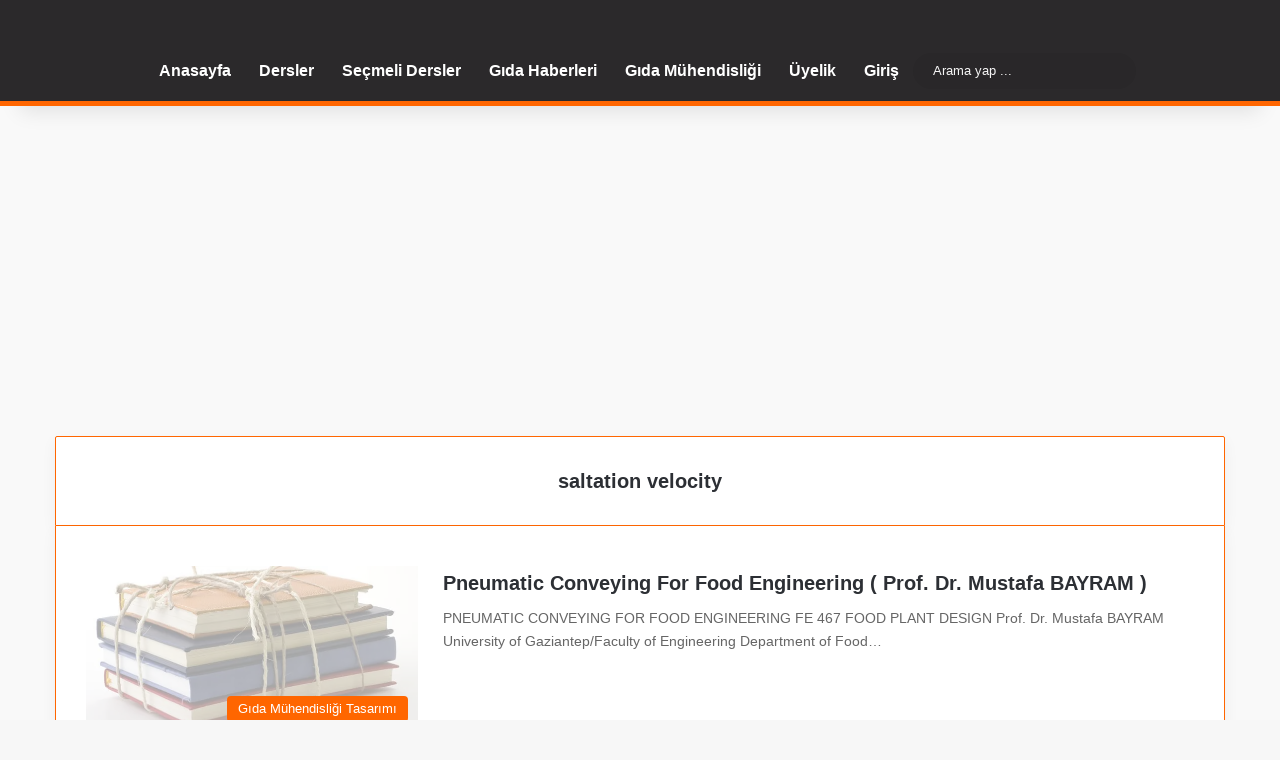

--- FILE ---
content_type: text/html; charset=utf-8
request_url: https://www.google.com/recaptcha/api2/aframe
body_size: 267
content:
<!DOCTYPE HTML><html><head><meta http-equiv="content-type" content="text/html; charset=UTF-8"></head><body><script nonce="LDsO9UvIZ3zYD4uxdPavCg">/** Anti-fraud and anti-abuse applications only. See google.com/recaptcha */ try{var clients={'sodar':'https://pagead2.googlesyndication.com/pagead/sodar?'};window.addEventListener("message",function(a){try{if(a.source===window.parent){var b=JSON.parse(a.data);var c=clients[b['id']];if(c){var d=document.createElement('img');d.src=c+b['params']+'&rc='+(localStorage.getItem("rc::a")?sessionStorage.getItem("rc::b"):"");window.document.body.appendChild(d);sessionStorage.setItem("rc::e",parseInt(sessionStorage.getItem("rc::e")||0)+1);localStorage.setItem("rc::h",'1768890940485');}}}catch(b){}});window.parent.postMessage("_grecaptcha_ready", "*");}catch(b){}</script></body></html>

--- FILE ---
content_type: text/css; charset=UTF-8
request_url: https://www.foodelphi.com/wp-content/cache/min/1/wp-content/themes/jannah.7.3.9/assets/css/helpers.min.css?ver=1741582902
body_size: 6264
content:
@media (min-width:992px){.mega-menu .mega-menu-block{left:0;width:100%;padding:30px}.mega-menu .mega-menu-block a{width:auto}.mega-menu .mega-menu-block ul.slider-arrow-nav{box-shadow:none;display:none;clear:both}.mega-menu .mega-menu-block .megamenu-pagination{width:30px;height:30px;line-height:30px;font-size:20px;border-width:1px}.mega-menu-post{display:block;float:left}.sub-menu-columns{margin:0 -15px;display:flex;flex-direction:row;flex-wrap:wrap}.mega-links .mega-menu-block{padding-bottom:15px}.main-menu .mega-links-head{width:100%;font-weight:600;background:transparent!important;border-bottom:2px solid var(--main-nav-secondry-border-color);border-top:0;line-height:40px;font-size:14px;margin-bottom:10px}.main-menu .mega-links-head:before{display:none}.main-menu .mega-links-head:after{display:block;content:"";width:50px;height:2px;background:var(--main-nav-primary-color);position:absolute;bottom:-2px;left:0;transition:width 0.2s}li.mega-link-column{margin-bottom:10px;padding:0 15px;flex-basis:50%}li.mega-link-column li{width:100%}li.mega-link-column li a{padding:8px 0}li.mega-link-column:hover .mega-links-head:after{width:65px}li.mega-link-column .menu-sub-content{width:100%;max-width:200px}.hide-mega-headings{margin-top:20px;margin-bottom:0}.hide-mega-headings>a{display:none!important}.mega-links-3col .mega-link-column{flex-basis:calc(100%/3)}.mega-links-4col .mega-link-column{flex-basis:calc(100%/4)}.mega-links-5col .mega-link-column{flex-basis:calc(100%/5)}.mega-menu .post-box-title{line-height:1.4}.mega-menu a.mega-menu-link{font-size:14px;font-weight:500;border:0;display:block}.mega-menu a.mega-menu-link:hover{color:var(--main-nav-primary-color);background:transparent!important}.mega-menu .post-thumb{margin-bottom:10px}.mega-menu .post-meta{margin:5px 0 0;line-height:20px}.mega-menu .post-meta a{padding:0;background-color:transparent}.mega-menu .post-meta,.mega-menu .post-meta a:not(:hover){color:var(--main-nav-secondry-text-color)}.main-menu .is-loading .mega-recent-post,.main-menu .is-loading .mega-menu-post{opacity:0.5!important;transition:opacity 0.3s}.main-menu .mega-cat-wrapper{overflow:hidden;height:auto;clear:both}.main-menu .mega-ajax-content{min-height:200px;position:relative}.main-menu .mega-recent-featured .mega-ajax-content{min-height:325px}.main-menu .mega-cat .mega-menu-content{clear:both}.main-menu .mega-cat .mega-menu-block{padding:0}.main-menu .mega-cat-content{padding:30px}.main-menu .mega-cat-sub-exists{width:80%;float:left}.main-menu .horizontal-posts{width:100%}.main-menu .mega-cat-posts-container .megamenu-loaded-ajax{margin-left:-10px;margin-right:-10px}.main-menu .mega-cat .mega-menu-post{width:20%;opacity:0;padding:0 10px}.main-menu .mega-cat .mega-menu-post:nth-child(5n+1){clear:both}.main-menu .vertical-posts .mega-menu-post{width:25%}.main-menu .menu-item-has-children .cats-vertical,.main-menu .menu-item-has-children .cats-vertical+.mega-cat-content{padding-top:30px}.main-menu ul.mega-cat-more-links{opacity:1!important;box-shadow:none!important;overflow:hidden}.main-menu .mega-cat-more-links{padding:20px 10px}.main-menu .mega-cat-more-links>li{float:left;width:25%;padding:0 10px}.main-menu .mega-cat-more-links>li ul{left:calc(100% - 10px)}.main-menu .mega-cat-more-links>li li{width:100%}.main-menu ul.mega-cat-sub-categories{overflow:hidden;box-shadow:none}.main-menu .cats-horizontal{margin:30px 30px -10px}.main-menu .cats-horizontal li{line-height:20px;margin-right:7px;float:left}.main-menu .cats-horizontal li a{border:1px solid var(--main-nav-secondry-border-color);background:var(--main-nav-secondry-background);border-radius:2px;padding:1px 10px;width:auto}.main-nav .mega-menu.mega-cat .cats-horizontal li a.is-active,.main-nav .mega-menu.mega-cat .cats-horizontal li a:hover{color:var(--main-nav-contrast-primary-color);background:var(--main-nav-primary-color);border-color:var(--main-nav-primary-color)}.main-menu .cats-vertical{background:var(--main-nav-secondry-background);width:20%;float:left;padding:30px 0 0 20px;padding-bottom:1500px;margin-bottom:-1500px}.main-menu .cats-vertical li{width:100%}.main-menu .cats-vertical li:last-child{margin-bottom:50px}.main-menu .cats-vertical li a{display:block;border-top:0;width:100%;padding:8px 10px}.main-menu .cats-vertical li a.is-active,.main-menu .cats-vertical li a:hover{background:var(--main-nav-background)}.main-menu .mega-recent-post{float:left;width:37%;padding-right:30px}.main-menu .mega-recent-post .post-box-title a{font-size:22px;margin-top:7px;line-height:30px}.main-menu .mega-check-also{float:left;width:63%;overflow:hidden;margin:0 -15px -20px}.main-menu .mega-check-also .mega-menu-post{width:50%;padding:0 15px 20px;overflow:hidden}.main-menu .mega-check-also .mega-menu-post:nth-child(2n+1){clear:left}.main-menu .mega-check-also .post-thumbnail{margin-right:20px;float:left}.main-menu .mega-check-also .post-thumb{overflow:hidden;margin-bottom:0}.main-menu .mega-check-also .post-thumb img{width:110px}.main-menu .mega-check-also .post-details{padding-left:130px}.main-menu .mega-recent-featured>.menu-sub-content{overflow:hidden}.main-menu .mega-recent-featured .mega-menu-content{float:right;position:relative;min-height:30px;width:100%}.main-menu .mega-recent-featured.menu-item-has-children .mega-menu-content{width:75%}.main-menu .mega-recent-featured.menu-item-has-children .mega-recent-post{width:52%;padding-left:30px}.main-menu .mega-recent-featured.menu-item-has-children .mega-check-also{width:48%}.main-menu .mega-recent-featured.menu-item-has-children .mega-check-also .mega-menu-post{width:100%}.main-menu ul.mega-recent-featured-list{width:25%;padding-right:30px;float:left;position:relative;box-shadow:none}.main-menu .mega-recent-featured-list li{width:100%;z-index:2}.main-menu .mega-recent-featured-list a{display:block;padding:10px 0}.main-menu .mega-recent-featured-list:after{content:"";width:1500px;height:1500px;background:rgba(0,0,0,.03);position:absolute;z-index:1;right:0;top:-100px}.ajax-no-more-posts{text-align:center;position:absolute;width:calc(100% - 40px)}}@media (min-width:992px){.two-columns-submenu>ul{width:320px!important}.two-columns-submenu>ul>li{width:50%!important;float:left}.two-columns-submenu>ul>li a{width:100%!important}.two-columns-submenu.odd>ul>li:last-child{width:100%!important}}@media (min-width:992px){.theme-header .logo-row>div{height:auto!important}.logo-container.fixed-nav.fixed-nav{position:static!important;line-height:initial!important;box-shadow:none!important;background-color:transparent!important}.header-layout-3 .logo-container.fixed-nav.fixed-nav{width:auto}.header-layout-3 .stream-item-top-wrapper{float:right}}#menu-featured-posts{position:static}.menu-featured-posts-title{height:auto;width:auto!important;line-height:inherit;cursor:pointer;position:relative;color:var(--main-nav-contrast-primary-color)!important;background-color:var(--main-nav-primary-color);display:flex!important;padding:0 10px;flex-flow:row;justify-content:center;margin-left:10px}.main-nav-boxed .menu-featured-posts-title{margin-right:-15px}.menu-featured-posts-title:before{bottom:2%!important;top:auto!important;right:50%!important;margin-right:-4px}.menu-featured-posts-title strong{font-size:34px;font-weight:900}.menu-featured-posts-title span{font-size:14px;clear:both;display:block;line-height:1}.menu-featured-posts-words{justify-content:center;display:flex;flex-flow:column;text-transform:uppercase}#menu-featured-posts .comp-sub-menu{border-top:2px solid var(--main-nav-primary-color);width:100%;box-sizing:border-box;padding:30px 30px 20px}#menu-featured-posts .comp-sub-menu.has-posts-counter{counter-reset:featured-menu-posts-counter}#menu-featured-posts .comp-sub-menu.has-posts-counter li{min-height:70px}#menu-featured-posts .comp-sub-menu.has-posts-counter li:before{display:block;content:counter(featured-menu-posts-counter,decimal);counter-increment:featured-menu-posts-counter;position:absolute;z-index:1;top:0;left:-15px;text-align:center;font-size:70px;font-weight:600;color:var(--bright-color);font-style:italic;opacity:.5;height:70px;line-height:70px}#menu-featured-posts .comp-sub-menu li{float:left;border:none;padding:0 10px}.breaking{float:left;width:100%;display:block!important}.breaking-title{padding:0 10px;display:block;float:left;color:#fff;font-size:12px;position:relative}.breaking-title span{position:relative;z-index:1}.breaking-title span.breaking-icon{display:none}@media (max-width:600px){.breaking-title span.breaking-icon{display:inline-block}.breaking-title .breaking-title-text{display:none}}.breaking-title:before{content:"";background:#f05555;width:100%;height:100%;position:absolute;left:0;top:0;z-index:0}.breaking-news{display:none}.ticker-wrapper.has-js{margin:0;padding:0;height:40px;display:block;overflow:hidden;position:relative;padding-right:20px}@media (min-width:480px){.controls-is-active .ticker-wrapper.has-js{padding-right:70px}}.ticker{width:100%;height:40px;display:block;position:relative;overflow:hidden}.ticker-content{display:none;left:10px;line-height:40px;position:absolute;background-color:#fff;overflow:hidden;white-space:nowrap;word-wrap:normal;text-overflow:ellipsis;max-width:calc(100% - 10px);width:auto}.top-nav-dark .ticker-content{background-color:#2c2e32}.ticker-content:focus{outline:none}.ticker-content.is-paused{transform:none!important}.ticker-swipe{position:absolute;top:0;left:10px;display:block;width:calc(100% - 10px);height:40px}.ticker-swipe span{margin-left:1px;height:40px;width:7px;display:block}.ticker-swipe span:after{content:"_"}.ticker-content,.ticker-swipe{background-color:#fff}.top-nav-dark .ticker-content,.top-nav-dark .ticker-swipe,.box-dark-skin .ticker-content,.box-dark-skin .ticker-swipe{background-color:#2c2e32}.breaking-news-nav{position:absolute;right:0;padding-right:8px;list-style-type:none;height:40px}header:not(.top-nav-boxed) .has-breaking .breaking-news-nav{padding:0}@media (max-width:479px){.breaking-news-nav{display:none}}.breaking-news-nav li{padding:0;margin:9px 0 0 7px;float:left;cursor:pointer;height:23px;width:23px;display:block;line-height:20px;text-align:center;border-radius:2px;border:1px solid rgba(0,0,0,.1);transition:0.3s}.box-dark-skin .breaking-news-nav li,.top-nav-dark .breaking-news-nav li{border-color:rgba(255,255,255,.1)}.breaking-news-nav li:after{opacity:.8;display:inline-block;content:"\f04c";font-family:tiefonticon}.breaking-news-nav li:hover{background-color:#f05555;border-color:#f05555;color:#fff}.breaking-news-nav li:hover:after{opacity:1}.breaking-news-nav li.jnt-prev:after{content:"\f104"}.breaking-news-nav li.jnt-next:after{content:"\f106"}.up-down-controls .breaking-news-nav li:after{transform:rotate(90deg);margin-left:5px}.ticker-dir-left .ticker-content,.ticker-dir-left .ticker{float:left}.ticker-dir-right .ticker-content,.ticker-dir-right .ticker{float:right}#mobile-container{display:none;padding:10px 30px 30px}#mobile-menu{margin-bottom:20px;position:relative;padding-top:15px}#mobile-menu .hide-mega-headings>a{display:none}#mobile-menu .hide-mega-headings>a+ul{display:block}#mobile-menu.hide-menu-icons a span.tie-menu-icon{display:none}#mobile-menu .menu>li{border-bottom:1px solid rgba(0,0,0,.05)}.dark-skin #mobile-menu .menu>li{border-color:rgba(255,255,255,.05)}#mobile-menu .menu>li li{padding-left:15px}#mobile-menu .menu>li:only-child{border-bottom:none}#mobile-menu .menu>li:only-child li{padding:0}#mobile-menu .menu>li:only-child li a{font-size:16px;font-weight:600}#mobile-menu li{display:block;position:relative}#mobile-menu li .screen-reader-text{height:auto;width:auto;position:initial!important;overflow:initial!important;clip:initial!important;clip-path:initial!important}#mobile-menu li a{display:block;padding:15px 50px 15px 0;font-size:16px;line-height:22px;font-weight:600}.dark-skin #mobile-menu li a{color:#fff}#mobile-menu li a:hover{opacity:.7}#mobile-menu li a>.tie-menu-icon{margin-right:3px;width:25px;text-align:center}#mobile-menu li.menu-item-has-children>a:before{display:none}#mobile-menu li ul,#mobile-menu li .menu-sub-content{opacity:1!important;background-image:none!important;padding:0!important;min-height:unset!important}#mobile-menu li ul{padding-left:15px;display:none}#mobile-menu li ul a{font-weight:400;font-size:14px;padding-top:10px;padding-bottom:10px}#mobile-menu li ul .mobile-arrows{font-size:12px}#mobile-menu:not(.hide-menu-icons) li.menu-item-has-icon>ul,#mobile-menu:not(.hide-menu-icons) li.menu-item-has-icon>div{padding-left:15px!important}#mobile-menu .mobile-arrows{width:50px;position:absolute;right:0;top:0;z-index:1;padding:15px 10px;line-height:22px;cursor:pointer;text-align:center;font-size:14px;transform:rotate(0deg);transition:transform 0.3s}.dark-skin #mobile-menu .mobile-arrows{color:#fff}#mobile-menu .mobile-arrows.is-open{transform:rotate(180deg)}#mobile-social-icons{margin-bottom:15px}#mobile-social-icons ul{text-align:center;overflow:hidden}#mobile-social-icons ul .social-icons-item{float:none;display:inline-block}#mobile-social-icons .social-icons-item{margin:0}#mobile-social-icons .social-icons-item .social-link{background:transparent;border:none}#mobile-search .search-form{overflow:hidden;position:relative}#mobile-search .search-form:after{position:absolute;content:"\f002";font-family:'tiefonticon';top:4px;right:10px;line-height:30px;width:30px;font-size:16px;border-radius:50%;text-align:center;color:#fff}#mobile-search .search-field{background-color:rgba(0,0,0,.05);border-color:rgba(255,255,255,.1);color:#fff;width:100%;border-radius:50px;padding:7px 45px 7px 20px}#mobile-search .search-submit{background:transparent;font-size:0;width:35px;height:38px;position:absolute;top:0;right:5px;z-index:1}#mobile-search input::-webkit-input-placeholder{color:rgba(255,255,255,.6)}#mobile-search input::-moz-placeholder{color:rgba(255,255,255,.6)}#mobile-search input:-moz-placeholder{color:rgba(255,255,255,.6)}#mobile-search input:-ms-input-placeholder{color:rgba(255,255,255,.6)}#tie-wrapper:after{position:absolute;z-index:1000;top:-10%;left:-50%;width:0;height:0;background:rgba(0,0,0,.2);content:'';opacity:0;cursor:pointer;transition:opacity 0.5s,width 0.1s 0.5s,height 0.1s 0.5s}.dark-skin .side-aside{background:#0e0f11}@media (max-width:991px){.side-aside.appear-from-left{left:0;transform:translate(-100%,0)}.side-aside.appear-from-right{right:0;transform:translate(100%,0)}.side-aside.is-fullwidth{width:100%}}.is-mobile .side-aside .side-aside-wrapper,.is-desktop .side-aside .has-custom-scroll{padding:50px 0 0}.admin-bar.is-desktop .side-aside .has-custom-scroll,.is-mobile.admin-bar .side-aside .side-aside-wrapper{padding-top:72px}.side-aside .widget-content-only:first-child{margin-top:20px}.side-aside:after{position:absolute;top:0;left:0;width:100%;height:100%;background:rgba(0,0,0,.2);content:'';opacity:1;transition:opacity 0.5s}.side-aside .tie-slider-widget{position:relative;z-index:1}.side-aside .container-wrapper{padding:30px!important;border-radius:0;border:0;background:transparent;box-shadow:none!important}.side-aside .widget-content-only{padding:0!important}.side-aside-open #tie-wrapper:after{width:200%;height:110%;opacity:1;transition:opacity 0.5s}.border-layout .side-aside-open #tie-wrapper:after{opacity:0}.side-aside-open .side-aside{visibility:visible!important;transform:translate(0,0)!important}.side-aside-open .side-aside:after{display:none;width:0;height:0;opacity:0;transition:opacity 0.5s,width 0.1s 0.5s,height 0.1s 0.5s}a.remove{position:absolute;top:0;right:0;display:block;speak:never;-webkit-font-smoothing:antialiased;-moz-osx-font-smoothing:grayscale;width:20px;height:20px;display:block;line-height:20px;text-align:center;font-size:15px}a.remove:before{content:"\e117";font-family:'tiefonticon';color:#e74c3c;transition:color 0.15s}a.remove:hover:before{color:#bf2718}a.remove.big-btn{width:25px;height:25px;line-height:25px;font-size:22px}a.remove.light-btn:not(:hover):before{color:#fff}.side-aside a.remove{z-index:1;top:15px;left:50%;right:auto;transform:translateX(-50%)}.admin-bar .side-aside a.remove{top:47px}.admin-bar.is-mobile .side-aside a.remove{top:61px}.side-aside a.remove:not(:hover):before{color:#111}.side-aside.dark-skin a.remove:not(:hover):before{color:#fff}.tie-popup a.remove{transition:0.3s;transform:scale(.2);opacity:0;top:15px;right:15px;z-index:1}.tie-popup-is-opend .tie-popup a.remove{opacity:1;transform:scale(1)}.theiaStickySidebar:after{content:"";display:table;clear:both}.side-aside,.has-custom-scroll{overflow-x:hidden;scrollbar-width:thin}.side-aside::-webkit-scrollbar,.has-custom-scroll::-webkit-scrollbar{width:5px}.side-aside::-webkit-scrollbar-track,.has-custom-scroll::-webkit-scrollbar-track{background:transparent}.side-aside::-webkit-scrollbar-thumb,.has-custom-scroll::-webkit-scrollbar-thumb{border-radius:20px;background:rgba(0,0,0,.2)}.dark-skin .side-aside::-webkit-scrollbar-thumb,.dark-skin .has-custom-scroll::-webkit-scrollbar-thumb{background:#000}.ui-front{z-index:110}.tie-popup-is-opend #tie-wrapper{transition:filter 0.2s;filter:blur(2px)}.tie-popup{position:fixed;z-index:99999;left:0;top:0;height:100%;width:100%;background-color:rgba(0,0,0,.5);display:none;perspective:600px}.tie-popup-container{position:relative;z-index:100;width:90%;max-width:420px;margin:10em auto 0;border-radius:2px;box-shadow:0 0 20px rgba(0,0,0,.2);transition:0.3s;will-change:transform,opacity;transform:scale(.5);opacity:0}.tie-popup-container .login-submit{padding-top:15px;padding-bottom:15px}.tie-popup-container .container-wrapper{padding:60px;background-color:#fff!important;border-radius:5px}@media (max-width:479px){.tie-popup-container .container-wrapper{padding:30px}}#tie-popup-adblock .tie-popup-container{max-width:500px}#tie-popup-adblock .container-wrapper{background:#e74c3c!important;text-align:center;color:#fff}#tie-popup-adblock .container-wrapper .tie-btn-close:before{color:#fff}#tie-popup-adblock .tie-adblock-icon{font-size:120px;margin-bottom:10px}#tie-popup-adblock .adblock-message{margin-top:10px}.pop-up-live-search{will-change:transform,opacity;transition:0.3s;transform:scale(.7);opacity:0}.tie-popup-is-opend .pop-up-live-search,.tie-popup-is-opend .tie-popup-container{opacity:1;transform:scale(1)}.tie-popup-search-wrap .container{padding:0}.tie-popup-search-wrap::-webkit-input-placeholder{color:#fff}.tie-popup-search-wrap::-moz-placeholder{color:#fff}.tie-popup-search-wrap:-moz-placeholder{color:#fff}.tie-popup-search-wrap:-ms-input-placeholder{color:#fff}.tie-popup-search-wrap form{position:relative;height:80px;margin-bottom:20px}.popup-search-wrap-inner{position:relative;padding:80px 15px 0;margin:0 auto;max-width:800px}input.tie-popup-search-input{width:100%;height:80px;line-height:80px;background:rgba(0,0,0,.7)!important;font-weight:500;font-size:22px;border:0;padding-right:80px;padding-left:30px;color:#fff;border-radius:5px}button.tie-popup-search-submit{font-size:28px;color:#666;position:absolute;right:5px;top:15px;background:transparent!important;transition:0.15s}button.tie-popup-search-submit .tie-icon-spinner{color:#666;cursor:default;animation:tie-spin 3s infinite linear}#tie-popup-search-mobile .popup-search-wrap-inner{padding-top:50px}#tie-popup-search-mobile input.tie-popup-search-input{height:50px;line-height:1;padding-left:20px;padding-right:50px}#tie-popup-search-mobile button.tie-popup-search-submit{font-size:16px;top:9px;right:0}#tie-popup-search-mobile table.gsc-search-box{width:100%;background:rgba(0,0,0,.7)!important;border:0;color:#fff;padding-left:10px!important}#tie-popup-search-mobile .gsc-input{font-weight:500!important;font-size:22px!important;height:50px!important;line-height:1!important}#autocomplete-suggestions{overflow:auto;padding:20px;color:#eee;position:absolute;display:none;width:370px;z-index:9999;margin-top:15px}#autocomplete-suggestions .post-meta{margin:3px 0 0}.autocomplete-suggestion{padding-bottom:20px;clear:both;overflow:hidden}.autocomplete-suggestion:last-child{padding-bottom:0!important}.autocomplete-no-suggestion{text-align:center;font-weight:600}.live-search-dark{color:#ccc;background:#1f2024;border:1px solid rgba(255,255,255,.07);margin:0 -1px}.live-search-dark.search-in-top-nav{background-color:#2c2e32}.live-search-dark .post-title a:not(:hover),.live-search-popup .post-title a:not(:hover){color:#fff}.live-search-light{border:1px solid rgba(0,0,0,.1);background:#fff}.live-search-popup{position:fixed!important;width:100%!important;z-index:999999!important;background:rgba(0,0,0,.7);padding:35px;border-top:1px solid #222}@media (max-width:991px){.live-search-popup{padding:20px;max-height:calc(100vmax - 150px)}}@media (min-width:992px){.live-search-popup .post-widget-body .post-title{line-height:23px;font-size:16px}}.live-search-popup .button{font-size:14px;padding-top:12px;padding-bottom:12px}@font-face{font-family:'tiefonticon';src:url(../../../../../../../../themes/jannah.7.3.9/assets/fonts/tielabs-fonticon/tielabs-fonticon.woff2?ciufdj1) format("woff2"),url(../../../../../../../../themes/jannah.7.3.9/assets/fonts/tielabs-fonticon/tielabs-fonticon.woff?ciufdj1) format("woff"),url(../../../../../../../../themes/jannah.7.3.9/assets/fonts/tielabs-fonticon/tielabs-fonticon.ttf?ciufdj1) format("truetype"),url("../../../../../../../../themes/jannah.7.3.9/assets/fonts/tielabs-fonticon/tielabs-fonticon.svg?ciufdj1#tielabs-fonticon") format("svg");font-weight:400;font-style:normal;font-display:swap}.tie-icon-flipboard:before{content:"\e90e"}.tie-icon-x:before{content:"\e90f"}.tie-icon-buymeacoffee:before{content:"\e90c"}.tie-icon-patreon:before{content:"\e90d"}.tie-icon-tiktok:before{content:"\e90b"}.tie-icon-line:before{content:"\e906"}.tie-icon-messenger:before{content:"\f39f"}.tie-icon-facebook:before{content:"\f09a"}.tie-icon-basecloud-2:before{content:"\f105"}.tie-icon-cloud-2:before{content:"\e904"}.tie-icon-cloud-solid:before{content:"\e905"}.tie-icon-gps:before{content:"\e90a"}.tie-icon-check:before{content:"\e116"}.tie-icon-cross:before{content:"\e117"}.tie-icon-search:before{content:"\f002"}.tie-icon-heart:before{content:"\f004"}.tie-icon-star-s:before{content:"\f005"}.tie-icon-star-o:before{content:"\f006"}.tie-icon-author:before{content:"\f007"}.tie-icon-plus:before{content:"\f067"}.tie-icon-minus:before{content:"\f068"}.tie-icon-check1:before{content:"\f00c"}.tie-icon-remove:before{content:"\f00d"}.tie-icon-search-plus:before{content:"\f00e"}.tie-icon-cog:before{content:"\f013"}.tie-icon-home:before{content:"\f015"}.tie-icon-clock:before{content:"\f017"}.tie-icon-download:before{content:"\f019"}.tie-icon-refresh:before{content:"\f021"}.tie-icon-lock:before{content:"\f023"}.tie-icon-headphones:before{content:"\f025"}.tie-icon-volume-up:before{content:"\f028"}.tie-icon-tags:before{content:"\f02c"}.tie-icon-bookmark:before{content:"\f02e"}.tie-icon-print:before{content:"\f02f"}.tie-icon-camera:before{content:"\f030"}.tie-icon-list:before{content:"\f03a"}.tie-icon-video-camera:before{content:"\f03d"}.tie-icon-pencil:before{content:"\f040"}.tie-icon-play:before{content:"\f04b"}.tie-icon-pause:before{content:"\f04c"}.tie-icon-ban:before{content:"\f05e"}.tie-icon-gift:before{content:"\f06b"}.tie-icon-eye:before{content:"\f06e"}.tie-icon-warning:before{content:"\f071"}.tie-icon-random:before{content:"\f074"}.tie-icon-chevron-down:before{content:"\f079"}.tie-icon-shopping-cart:before{content:"\f07a"}.tie-icon-folder:before{content:"\f07b"}.tie-icon-bar-chart:before{content:"\f080"}.tie-icon-comments:before{content:"\f086"}.tie-icon-sign-out:before{content:"\f08b"}.tie-icon-thumb-tack:before{content:"\f08d"}.tie-icon-external-link:before{content:"\f08e"}.tie-icon-phone:before{content:"\f095"}.tie-icon-twitter-old:before{content:"\f099"}.tie-icon-twitter:before{content:"\e90f"}.tie-icon-github:before{content:"\f09b"}.tie-icon-credit-card:before{content:"\f09d"}.tie-icon-feed:before{content:"\f09e"}.tie-icon-bullhorn:before{content:"\f0a1"}.tie-icon-globe:before{content:"\f0ac"}.tie-icon-filter:before{content:"\f0b0"}.tie-icon-group:before{content:"\f0c0"}.tie-icon-link:before{content:"\f0c1"}.tie-icon-navicon:before{content:"\f0c9"}.tie-icon-truck:before{content:"\f0d1"}.tie-icon-pinterest:before{content:"\f0d2"}.tie-icon-envelope:before{content:"\f0e0"}.tie-icon-linkedin:before{content:"\f0e1"}.tie-icon-dashboard:before{content:"\f0e4"}.tie-icon-bolt:before{content:"\f0e7"}.tie-icon-lightbulb:before{content:"\f0eb"}.tie-icon-bell:before{content:"\f0f3"}.tie-icon-file-text:before{content:"\f0f6"}.tie-icon-angle-left:before{content:"\f104"}.tie-icon-angle-right:before{content:"\f106"}.tie-icon-angle-up:before{content:"\f107"}.tie-icon-angle-down:before{content:"\f109"}.tie-icon-circle-o:before{content:"\f10c"}.tie-icon-quote-left:before{content:"\f10e"}.tie-icon-quote-right:before{content:"\f10f"}.tie-icon-spinner:before{content:"\f110"}.tie-icon-info:before{content:"\f129"}.tie-icon-thumbs-up:before{content:"\f164"}.tie-icon-thumbs-down:before{content:"\f165"}.tie-icon-xing:before{content:"\f168"}.tie-icon-youtube:before{content:"\f16a"}.tie-icon-instagram:before{content:"\f16d"}.tie-icon-flickr:before{content:"\f16e"}.tie-icon-bitbucket:before{content:"\f171"}.tie-icon-tumblr:before{content:"\f173"}.tie-icon-long-arrow-right:before{content:"\f178"}.tie-icon-apple:before{content:"\f179"}.tie-icon-dribbble:before{content:"\f17d"}.tie-icon-skype:before{content:"\f17e"}.tie-icon-foursquare:before{content:"\f180"}.tie-icon-archive:before{content:"\f187"}.tie-icon-vk:before{content:"\f189"}.tie-icon-dot-circle-o:before{content:"\f192"}.tie-icon-wordpress:before{content:"\f19a"}.tie-icon-reddit:before{content:"\f1a1"}.tie-icon-behance:before{content:"\f1b4"}.tie-icon-steam:before{content:"\f1b6"}.tie-icon-spotify:before{content:"\f1bc"}.tie-icon-deviantart:before{content:"\f1bd"}.tie-icon-soundcloud:before{content:"\f1be"}.tie-icon-paper-plane:before{content:"\f1d8"}.tie-icon-share:before{content:"\f1e0"}.tie-icon-twitch:before{content:"\f1e8"}.tie-icon-yelp:before{content:"\f1e9"}.tie-icon-wifi:before{content:"\f1eb"}.tie-icon-paypal:before{content:"\f1ed"}.tie-icon-lastfm:before{content:"\f202"}.tie-icon-cart-plus:before{content:"\f217"}.tie-icon-whatsapp:before{content:"\f232"}.tie-icon-medium:before{content:"\f23a"}.tie-icon-tripadvisor:before{content:"\f262"}.tie-icon-odnoklassniki:before{content:"\f263"}.tie-icon-get-pocket:before{content:"\f265"}.tie-icon-500px:before{content:"\f26e"}.tie-icon-vimeo:before{content:"\f27d"}.tie-icon-mixcloud:before{content:"\f289"}.tie-icon-shopping-bag:before{content:"\f290"}.tie-icon-shopping-basket:before{content:"\f291"}.tie-icon-viadeo:before{content:"\f2a9"}.tie-icon-snapchat:before{content:"\f2ac"}.tie-icon-grid-4:before{content:"\e908"}.tie-icon-grid-9:before{content:"\e909"}.tie-icon-wind:before{content:"\e902"}.tie-icon-thermometer-half:before{content:"\e901"}.tie-icon-dots-three-vertical:before{content:"\e907"}.tie-icon-dots-three-horizontal:before{content:"\e903"}.tie-icon-fire:before{content:"\e900"}.tie-icon-map:before{content:"\e6ab"}.tie-icon-goto:before{content:"\e64a"}.tie-icon-star:before{content:"\e66b"}.tie-icon-plaine:before{content:"\e671"}.tie-icon-house:before{content:"\e67d"}.tie-icon-users:before{content:"\e69b"}.tie-icon-user:before{content:"\e69c"}.tie-icon-typing:before{content:"\e69e"}.tie-icon-settings:before{content:"\e6a3"}.tie-icon-ringer:before{content:"\e6a7"}.tie-icon-messageright:before{content:"\e6b3"}.tie-icon-list1:before{content:"\e6b8"}.tie-icon-inbox:before{content:"\e6bb"}.tie-icon-edit:before{content:"\e6bd"}.tie-icon-raindrop:before{content:"\f078"}.tie-icon-text:before{content:"\e685"}.tie-icon-audio:before{content:"\e6a2"}.tie-icon-picture:before{content:"\e6ac"}.tie-icon-video:before{content:"\e6b6"}.tie-icon-windysnow:before{content:"\f103"}.tie-icon-mist:before{content:"\f108"}.tie-icon-moon:before{content:"\f10d"}.tie-icon-sun:before{content:"\f113"}.tie-icon-thunder:before{content:"\f114"}.woocommerce-message,.woocommerce-error,.woocommerce-info,.bbp-template-notice,.indicator-hint{list-style:none outside;width:100%;word-wrap:break-word;position:relative;padding:10px 10px 10px 50px!important;margin:15px 0!important;line-height:30px;background-color:#89ba16;color:#fff;border-radius:2px;*zoom:1}.woocommerce-message p,.woocommerce-error p,.woocommerce-info p,.bbp-template-notice p,.indicator-hint p{margin:0;line-height:inherit;height:auto}.woocommerce-message:after,.woocommerce-error:after,.woocommerce-info:after,.bbp-template-notice:after,.indicator-hint:after{content:" ";display:table}.woocommerce-message:before,.woocommerce-error:before,.woocommerce-info:before,.bbp-template-notice:before,.indicator-hint:before{position:absolute;left:10px;top:10px;font-family:tiefonticon;content:"\f00c";font-size:14px;width:30px;text-align:center;display:inline-block}.woocommerce-message a,.woocommerce-message a.button,.woocommerce-error a,.woocommerce-error a.button,.woocommerce-info a,.woocommerce-info a.button,.bbp-template-notice a,.bbp-template-notice a.button,.indicator-hint a,.indicator-hint a.button{color:#ffffff!important;background:transparent;float:right;padding:0 10px;line-height:30px}.woocommerce-message a:hover,.woocommerce-message a.button:hover,.woocommerce-error a:hover,.woocommerce-error a.button:hover,.woocommerce-info a:hover,.woocommerce-info a.button:hover,.bbp-template-notice a:hover,.bbp-template-notice a.button:hover,.indicator-hint a:hover,.indicator-hint a.button:hover{background-color:rgba(255,255,255,.1)!important}.woocommerce-info,.bbp-template-notice.info{background-color:#3498db!important}.woocommerce-info:before,.bbp-template-notice.info:before{content:"\f129"}.woocommerce-error,.bbp-template-notice.error{background-color:#e74c3c}.woocommerce-error:before,.bbp-template-notice.error:before{content:"\e117"}.woocommerce-warning,.bbp-template-notice.important,.bbp-template-notice.warning{background-color:#f39c12}.woocommerce-warning:before,.bbp-template-notice.important:before,.bbp-template-notice.warning:before{content:"\f071"}@media (min-width:768px){.cdsROW.wide{margin:25px auto 35px!important;border-radius:60px!important;width:500px!important}.cdsROW.wide .cdsLocName{max-width:280px!important;width:280px!important}}@media (max-width:767px){.cdsROW.wide{width:100%!important;padding:30px;text-align:center;height:auto!important}.cdsROW.wide .cdsROWContainer>div{width:100%!important;display:block!important;margin:0 0 20px;max-width:none!important}.cdsROW.wide .cdsROWContainer>div:last-child{margin-bottom:0}.cdsROW.wide .logo{border-right:none!important}}.is-animated .icon-thunder-animi:before{animation:flashing 2s ease-out infinite}.is-animated .icon-thunder-animi:after{animation:flashing-reverse 2s steps(1) infinite}.is-animated .icon-rainy-animi:after{animation:rain-animi-effect 0.2s ease-out infinite}.is-animated .icon-rainy-animi-2:after{animation:rain-animi-effect 0.25s ease-out infinite}.is-animated .icon-rainy-animi-4:after{animation:rain-animi-effect 0.35s ease-out infinite}.is-animated .icon-rainy-animi-5:after{animation:rain-animi-effect 0.4s ease-out infinite}.is-animated .drizzle-icons .icon-rainy-animi:after{animation:drizzle-animi-effect 2.2s ease-out infinite}.is-animated .drizzle-icons .icon-rainy-animi-2:after{animation:drizzle-animi-effect 2.3s ease-out infinite}.is-animated .drizzle-icons .icon-rainy-animi-4:after{animation:drizzle-animi-effect 2.5s ease-out infinite}.is-animated .drizzle-icons .icon-rainy-animi-5:after{animation:drizzle-animi-effect 2.6s ease-out infinite}.is-animated .showers-icons .icon-rainy-animi:after{animation:drizzle-animi-effect 0.2s ease-out infinite}.is-animated .showers-icons .icon-rainy-animi-2:after{animation:drizzle-animi-effect 0.23s ease-out infinite}.is-animated .showers-icons .icon-rainy-animi-4:after{animation:drizzle-animi-effect 0.18s ease-out infinite}.is-animated .showers-icons .icon-rainy-animi-5:after{animation:drizzle-animi-effect 0.44s ease-out infinite}.is-animated .icon-windysnow-animi:after,.is-animated .icon-windysnow-animi-2:after{animation:rain-animi-effect-with-rotate 2s ease-out infinite}.is-animated .icon-windysnow-animi-2:after{animation:rain-animi-effect-with-rotate 1.5s ease-out infinite}.is-animated .icon-moon:after{animation:tie-float-y 2s linear infinite}.is-animated .icon-moon-animi:before{animation:tie-float-y 2s linear infinite}.is-animated .icon-sun:after{animation:tie-spin 8s infinite linear}.is-animated .icon-sun-animi:after{animation:tie-spin 8s infinite linear}.is-animated .icon-cloud-behind:after{animation:passing 2s linear infinite}.is-animated .icon-mist:before{animation:tie-float-x 2s infinite ease}.is-animated .icon-mist-animi:before{display:inline-block;animation:burst 2s infinite linear}@keyframes rain-animi-effect{0%{opacity:1}100%{opacity:0;transform:translateY(3em)}}@keyframes rain-animi-effect-with-rotate{0%{opacity:1;transform:translateY(0) rotate(0deg)}100%{opacity:0;transform:translateY(1em) rotate(360deg)}}@keyframes drizzle-animi-effect{0%{opacity:1;transform:translateY(0) translateX(0) rotate(10deg)}100%{opacity:0;transform:translateY(3em) translateX(-3em) rotate(20deg)}}@keyframes tie-float-y{0%{transform:translateY(0)}50%{transform:translateY(-6px)}100%{transform:translateY(0)}}@keyframes tie-spin{0%{transform:rotate(0deg)}100%{transform:rotate(360deg)}}@keyframes passing{0%{transform:translateX(50%);opacity:0}50%{transform:translateX(0);opacity:1}100%{transform:translateX(-50%);opacity:0}}@keyframes burst{0%{opacity:.6}50%{transform:scale(1.8);opacity:0}100%{opacity:0}}@keyframes tie-float-x{0%{transform:translateX(0)}50%{transform:translateX(-6px)}100%{transform:translateX(0)}}@keyframes flashing{0%,100%,50%{opacity:1}25%,75%{opacity:0}}@keyframes flashing-reverse{0%,100%,50%{opacity:0}25%,75%{opacity:1}}

--- FILE ---
content_type: application/javascript; charset=UTF-8
request_url: https://www.foodelphi.com/wp-content/cache/min/1/wp-content/themes/jannah.7.3.9/assets/js/side-e3lan.js?ver=1741582902
body_size: -143
content:
var containerID=tie_side_e3lan.is_boxed?'tie-wrapper':'side-stream-container',containerElem=document.getElementById(containerID),objAdDivRight=document.getElementById('side-stream-right'),objAdDivLeft=document.getElementById('side-stream-left'),body=document.querySelector('body'),html=document.querySelector('html'),mainContentW=containerElem.offsetWidth,sideMargin=parseInt(tie_side_e3lan.side_margin),marginTop=parseInt(tie_side_e3lan.margin_top),marginTopScroll=parseInt(tie_side_e3lan.margin_top_scroll),LeftBannerW=parseInt(tie_side_e3lan.left_ad_width);function FloatTopDiv(){startLX=((document.body.clientWidth-mainContentW)/2)-(LeftBannerW+sideMargin),startLY=marginTop;startRX=((document.body.clientWidth-mainContentW)/2)+(mainContentW+sideMargin),startRY=marginTop;var d=document;var scrollTopDevvn=window.pageYOffset||d.documentElement.scrollTop||d.body.scrollTop||0;function set_position(divID,xP,yP){divID.style.left=xP+'px';divID.style.top=yP+'px'}
if(scrollTopDevvn>=Math.abs(marginTop-marginTopScroll)){startLY=marginTopScroll;startRY=marginTopScroll;objAdDivLeft.style.position='fixed';objAdDivRight.style.position='fixed'}else{startLY=marginTop;startRY=marginTop;objAdDivLeft.style.position='absolute';objAdDivRight.style.position='absolute'};set_position(objAdDivLeft,startLX,startLY);set_position(objAdDivRight,startRX,startRY)}
function ShowAdDiv(){objAdDivRight.style.display=objAdDivLeft.style.display='block';body.style.overflowX=html.style.overflowX='hidden';FloatTopDiv()}
ShowAdDiv();window.addEventListener('resize',function(){FloatTopDiv()});window.addEventListener('scroll',function(){FloatTopDiv()})